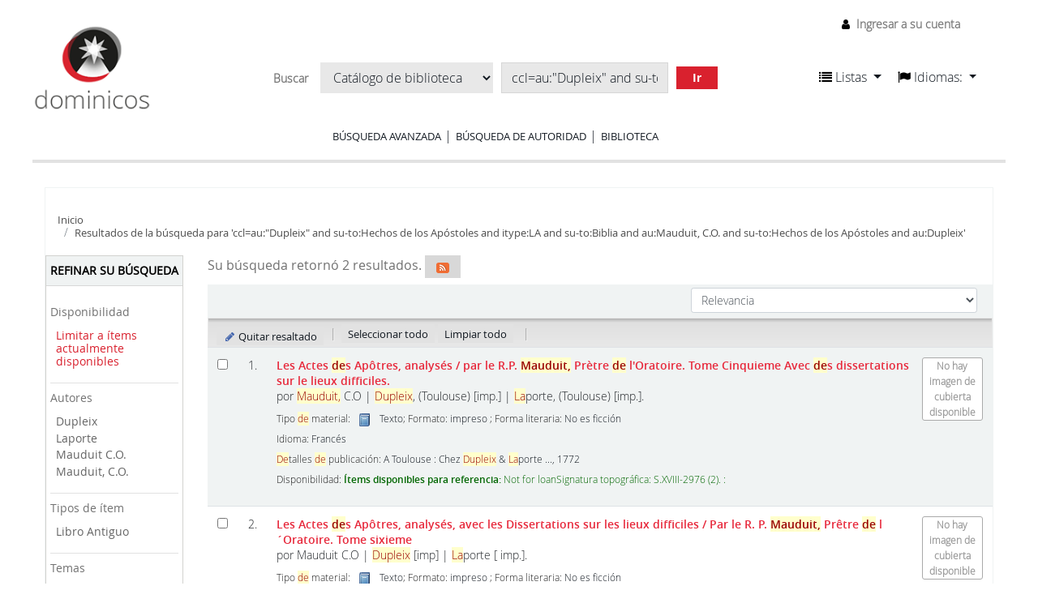

--- FILE ---
content_type: text/html; charset=UTF-8
request_url: https://librohistorico.bibliotecas.dominicos.org/cgi-bin/koha/opac-search.pl?q=ccl=au%3A%22Dupleix%22%20and%20su-to%3AHechos%20de%20los%20Ap%C3%B3stoles%20and%20itype%3ALA%20and%20su-to%3ABiblia%20and%20au%3AMauduit%2C%20C.O.%20and%20su-to%3AHechos%20de%20los%20Ap%C3%B3stoles%20and%20au%3ADupleix&sort_by=relevance_dsc&count=20&limit=su-to:Hechos%20de%20los%20Ap%C3%B3stoles
body_size: 14492
content:









 
 


<!DOCTYPE html>
<!-- TEMPLATE FILE: opac-results.tt -->





<html lang="es-ES" class="no-js">
<head>

<title>Biblioteca Fray JL Espinel Marcos Koha &rsaquo;   Resultados de la búsqueda para 'ccl=au:&quot;Dupleix&quot; and su-to:Hechos de los Apóstoles and itype:LA and su-to:Biblia and au:Mauduit, C.O. and su-to:Hechos de los Apóstoles and au:Dupleix'  </title>


<meta http-equiv="Content-Type" content="text/html; charset=utf-8" />
<meta name="generator" content="Koha 20.1100000" /> <!-- leave this for stats -->
<meta name="viewport" content="width=device-width, initial-scale=1" />

<link rel="shortcut icon" href="https://farm2.staticflickr.com/1690/buddyicons/66712644@N04_r.jpg?1451302742" type="image/x-icon" />

 <link href="/opac-tmpl/bootstrap/lib/jquery/jquery-ui-1.12.1.min_20.1100000.css" type="text/css" rel="stylesheet">


 
 
 


 <link rel="stylesheet" type="text/css" href="/opac-tmpl/bootstrap/css/opac_20.1100000.css">




 <link media="print" href="/opac-tmpl/bootstrap/css/print_20.1100000.css" type="text/css" rel="stylesheet">


 <style>.wrap-popup {
position: fixed;
width: 100%;
height: 100%;
background: rgba(0, 0, 0, 0.4);
top: 0;
left: 0;
display: none;
z-index: 9999999;
}
  
  .popup {
    background: white;
    box-shadow: 3px 2px 2px rgba(0, 0, 0, 0.2);
    /*width: 50%;*/
    padding: 40px 30px 30px 30px;
    position: absolute;
    top: 50%;
    left: 50%;
    -webkit-transform: translate(-50%, -50%);
    -ms-transform: translate(-50%, -50%);
    transform: translate(-50%, -50%);
  }
  
  #cerrar {
    position: absolute;
    top: 20px;
    right: 20px;
  }

/* opac.css original*/
/*-----RESET NAVBAR--------*/
.navbar-inner,.navbar-fixed-top .navbar-inner,.navbar-fixed-bottom .navbar-inner,.navbar-static-top .navbar-inner {
  background: none;
  border: none;
  -webkit-border-radius: 0;
  border-radius: 0;
  -moz-box-shadow: none;
  -webkit-box-shadow: none;
  box-shadow: none;
  filter: none;
  padding: 0; 
}

.navbar {
  margin-bottom: 0; 
}

.navbar .nav {
  margin: 0; 
}

.navbar .brand,.navbar .nav > li > a {
  margin: 0;
  padding: 0;
  text-shadow: none; 
}

.navbar .btn-navbar,.navbar .btn-navbar:hover {
  background: none;
  -webkit-border-radius: 0;
  border-radius: 0;
  -moz-box-shadow: none;
  -webkit-box-shadow: none;
  box-shadow: none;
  margin: 0;
  padding: 0;
  text-shadow: none; 
}

/*--reset dropdown menus---*/
.dropdown-menu > li > a:hover,.dropdown-menu > li > a:focus,.dropdown-submenu:hover > a,.dropdown-submenu:focus > a {
  text-decoration: none;
  color: white !important;
  background: rgba(29, 29, 29, 0.55);
  filter: none; 
}

/*-hides---*/
#logo,#opac-main .breadcrumb {
  display: none; 
}

.nav .dropdown-toggle .caret {
  border-top-color: #111820;
  border-bottom-color: #111820;
  margin-top: 6px; 
}

.nav .dropdown-toggle:hover .caret,.nav .dropdown-toggle:focus .caret {
  border-top-color: #D9212E;
  border-bottom-color: #D9212E; 
}

.navbar .divider-vertical {
  height: 25px; 
}

.navbar-text,.nav-link {
  line-height: 2; 
}

.container-fluid {
  padding: 0; 
}

[class^="icon-"],[class*=" icon-"] {
  margin-top: 4px; 
}

.ui-tabs .ui-tabs-nav {
  margin: 0;
  padding: 0;
  border: 0;
  border-bottom: 1px solid #aaa;
  font-size: 14px;
  background: transparent;
  font-family: open_sanssemibold;
  border-radius: 0; 
}

.btn,a[class="cancel"] {
  display: inline-block;
  padding: 4px 12px;
  margin-bottom: 0;
  font-size: 14px;
  line-height: 20px;
  text-align: center;
  vertical-align: middle;
  cursor: pointer;
  color: black;
  text-shadow: none;
  background: #d8d8d8;
  filter: none;
  border: 0;
  -webkit-border-radius: 0;
  -moz-border-radius: 0;
  border-radius: 0;
  -webkit-box-shadow: none;
  -moz-box-shadow: none;
  box-shadow: none;
  font-family: open_sansregular; 
}

.ui-widget {
  font-family: open_sanslight;
  font-size: 14px; 
}

.ui-corner-all,.ui-corner-bottom,.ui-corner-right,.ui-corner-br {
  border: 0; 
}

.alert-info {
  background-color: #ffffff;
  border-color: #d9212e;
  color: #d9212e; 
}

/*--------------------------------------------------------------
TABLE OF CONTENTS:
----------------------------------------------------------------
# General
# Elements
# Layout
# Navigation
  ## Links
  ## Menus

--------------------------------------------------------------*/
/*--------------------------------------------------------------
# general
--------------------------------------------------------------*/
body {
  font-family: open_sanslight, sans-serif;
  line-height: 1.25;
  background-color: white;
  font-size: 100%;
  color: black;
  font-weight: normal;
  color: #111820;
  -webkit-font-smoothing: antialiased !important;
  -moz-font-smoothing: antialiased !important;
  -moz-osx-font-smoothing: grayscale !important;
  -o-font-smoothing: antialiased !important; 
}

/*--------------------------------------------------------------
# Elements
--------------------------------------------------------------*/
strong {
  font-family: open_sanssemibold, sans-serif;
  font-weight: normal;
  -webkit-font-smoothing: antialiased !important;
  -moz-font-smoothing: antialiased !important;
  -moz-osx-font-smoothing: grayscale !important;
  -o-font-smoothing: antialiased !important; 
}

p {
  word-wrap: break-word;
  white-space: normal; 
}

button,input[type="submit"] {
  background: #D9212E !important;
  border: 0 !important;
  transition: all 300ms ease;
  color: white;
  text-shadow: none;
  font-family: open_sansregular;
  margin-right: 10px; 
}

button:hover,input[type="submit"]:hover {
    background: #6d6d6d !important;
    color: white; 
}

a {
  color: #E7273A !important;
  text-decoration: none; 
}
  
a:hover, a:focus {
  color: #E7273A;
  text-decoration: underline; 
}

input,select {
  font-family: open_sanslight;
  color: black; 
}

label {
  font-family: open_sansregular; 
}

h1,h2,h3,h4,h5,h6 {
  font-weight: normal; 
}

h1 {
  font-size: 18px;
  font-family: open_sansregular;
  line-height: 1.15; 
}

h2 {
  font-size: 18px;
  font-family: open_sansregular;
  line-height: 1.15;
  font-size: 16px; 
}

h3 {
  font-size: 18px;
  font-family: open_sansregular;
  line-height: 1.15;
  font-size: 16px; 
}

legend {
  font-size: 15px;
  text-transform: uppercase;
  font-family: open_sansregular;
  border: 0;
  line-height: 1.15; 
}

select,textarea,input[type="text"],input[type="password"],input[type="datetime"],
input[type="datetime-local"],input[type="date"],input[type="month"],input[type="time"],
input[type="week"],input[type="number"],input[type="email"],
input[type="url"],input[type="search"],input[type="tel"],input[type="color"],.uneditable-input {
  color: black; 
}

img.materialtype {
  margin: 0 7px; 
}

/*--------------------------------------------------------------
# Layout
--------------------------------------------------------------*/
.row-fluid .span2 {
  box-sizing: border-box;
  margin: 0;
  width: 25%;
  padding-right: 6%; 
}

.row-fluid .span7 {
  box-sizing: border-box;
  margin: 0;
  width: 50%; 
}

.row-fluid .span3 {
  box-sizing: border-box;
  margin: 0;
  width: 25%;
  padding-left: 6%; 
}

.row-fluid .span10 {
  box-sizing: border-box;
  margin: 0;
  width: 75%; 
}

@media screen and (max-width: 767px) {
  .row-fluid .span2,
  .row-fluid .span7,
  .row-fluid .span3,
  .row-fluid .span10 {
    width: 100%;
    padding-right: 0;
    padding-left: 0; 
    } 

}

#wrap .main,#cabecera{
  /*max-width: 1255px;
  margin: 0 auto;*/
  width: 100%; 
}

#wrap .main {
  padding-bottom: 50px;
  min-height: calc(100vh - 300px); 
}
/*--------------------------------------------------------------
# Navigation
--------------------------------------------------------------*/
#changelanguage {
  display: none;
}

#cabecera::after,#cabecera::before {
  content: "";
  display: table; 
}

#cabecera::after {
  clear: both; 
}
#opac-main-search::after,#opac-main-search::before {
  content: "";
  display: table; 
}

#opac-main-search::after {
  clear: both; 
}

#cabecera {
  border-bottom: 4px solid #e2e2e2;
  margin-bottom: 30px;
  margin-top: 30px;
  position: relative; 
}

#cabecera > div {
    float: left;
    padding: 0; 
}
  
#cabecera > div:nth-child(1) {
    width: 147px; 
}
  
#cabecera > div:nth-child(2) {
  box-sizing: border-box;
  width: calc(100% - (200px + 147px));
  padding: 20px;
  text-align: center; 
}

#cabecera > div:nth-child(2) form  {
  display: inline-block;
  margin-bottom: 15px; 
}

#cabecera > div:nth-child(3) {
  width: 230px; 
}

.logowrap {
  text-align: center; 
}
.logowrap img {
    width: 100%; 
}

.nav > li > a:hover,
.nav > li > a:focus {
  text-decoration: none;
  background-color: transparent; 
}

#moresearches {
  text-align: center; 
}

#moresearches ul {
  margin: 0;
  padding: 0;
  list-style: none; 
}
    
#moresearches ul li {
  display: inline-block;
  padding: 0 15px;
  border-right: 1px solid #D9212E; 
}
#moresearches ul li a {
  text-transform: uppercase;
  color: #111820;
  font-size: 13px;
  font-family: open_sansregular; 
}
#moresearches ul li:last-child {
  border: 0; 
}

.barrabusq #searchform select,
.barrabusq #searchform input,
.barrabusq #searchform button {
  display: inline-block;
  margin: 5px;
  background: #e8e8e8;
  border: 0;
  border-radius: 0 !important;
  box-shadow: none;
  color: #111820;
  text-shadow: none; 
}
.barrabusq #searchform button {
  border-radius: 4px;
  padding-left: 20px;
  padding-right: 20px;
  color: white;
  font-family: open_sansbold; 
}
.barrabusq #searchform select {
  max-width: 220px; 
}
.barrabusq #searchform input[type="text"] {
  border: 1px solid #d6d6d6; 
}

#user-menu-trigger {
  display: none; 
}

#header-region {
  position: absolute;
  top: -30px;
  right: 0; 
}
#header-region #listidiom {
  padding-top: 17px;
  width: 100%; 
}
#header-region #listidiom a {
  color: #111820 !important; 
  font-size:16px;
  font-weight:400;
  line-height:20px;
  font-family: open_sanslight, sans-serif;
}
#header-region #listidiom a.disabled {
  color: #777777 !important;
}
#header-region #listidiom > ul {
  display: block;
  float: left; 
}
#header-region #listidiom > ul:first-child {
  margin-right: 20px; 
}
#header-region #listidiom .navbar-nav.idiomas .dropdown-menu {
  padding: 10px; 
}
#header-region #listidiom .navbar-nav.idiomas .dropdown-menu li {
  padding: 0; 
}
#header-region #listidiom .navbar-nav.idiomas .dropdown-menu li a {
  padding: 0; 
}
#header-region #members {
  font-size: 14px; 
}

@media screen and (max-width: 768px) {
  #cabecera > div:nth-child(1) {
    width: 100%; }
    #cabecera > div:nth-child(1) img {
      width: 150px; }

  #cabecera > div:nth-child(2) {
    width: 100%;
    padding: 0 0 19px 0;
    margin-bottom: 10px; }
    #cabecera > div:nth-child(2) form {
      width: 100%; }
      #cabecera > div:nth-child(2) form * {
        box-sizing: border-box; }
      #cabecera > div:nth-child(2) form > * {
        width: 100%;
        max-width: 100%;
        display: block;
        margin: 10px 0; }
        #cabecera > div:nth-child(2) form > * select {
          width: 100%;
          max-width: 100%;
          display: block;
          margin: 0 0 10px 0; }
      #cabecera > div:nth-child(2) form input[type="text"] {
        height: 26px; } 
}

/*--------------------------------------------------------------
# HOME content
--------------------------------------------------------------*/
.bloquetit {
  text-transform: uppercase;
  font-family: open_sansregular;
  font-size: 15px;
  padding-bottom: 5px;
  border-bottom: 1px solid #D9212E;
  margin-bottom: 10px;
  background: url(../../opac-tmpl/bootstrap/css/imgs/glyphicons-11-envelope.png) no-repeat;
  background-size: 18px;
  background-position: 7px 0;
  padding: 5px 5px 5px 30px; 
}

#opacnavbottom {
  margin-bottom: 30px; 
}
#opacnavbottom .bloquetit {
  background-color: gray;
  border: 0;
  color: white;
  font-family: open_sansregular;
  background-position: 7px center; 
}
#opacnavbottom p {
  font-size: 13px;
  padding: 16px;
  background-color: #e2e2e2;
  font-family: open_sansregular; 
}
#opacnav {
  margin-bottom: 20px; 
}
#opacnav .bloquetit {
  background-image: url(../../opac-tmpl/bootstrap/css/imgs/glyphicons-31-pencil.png); 
}
#opacnav ul {
  list-style: none;
  margin: 0;
  padding: 0 0 0 0; 
}
#opacnav ul li {
  font-size: 14px;
  font-family: open_sansregular;
  border-bottom: 1px solid #e2e2e2; 
}
#opacnav ul li span {
  padding: 8px 10px 8px 20px;
  cursor: pointer;
  display: block;
  background: url(../../opac-tmpl/bootstrap/css/imgs/arr_down.png) no-repeat calc(100% - 10px) center;
  background-color: white;
  transition: all 300ms ease; 
}
#opacnav ul li span.open {
    background-image: url(../../opac-tmpl/bootstrap/css/imgs/arr_up.png); 
}
#opacnav ul li span:hover {
  background-color: #e2e2e2; 
}
#opacnav ul li:last-child span {
  background-image: none;
  cursor: inherit; 
}
#opacnav ul li:last-child span:hover {
  background-color: white; 
}
#opacnav ul li p {
  font-size: 13px;
  line-height: 1.25;
  margin-top: 0px;
  padding-left: 20px; 
}
#opacnav ul li ul {
  padding: 0 0 0 35px;
  display: none;
  margin-bottom: 10px; 
}
#opacnav ul li ul li {
  border: 0;
  padding: 5px 0; ç
}
#opacnav ul li ul li a {
  font-size: 14px;
  font-family: open_sansregular; 
}
#opacnav ul li ul li select {
  margin-left: -4px;
  width: 100%;
  margin-top: 5px; 
}
#OpacNavRight {
  position: relative; 
}
#OpacNavRight .bloquetit {
    background-image: url(../../opac-tmpl/bootstrap/css/imgs/glyphicons-51-link.png); 
}
#OpacNavRight ul {
  list-style: none;
  margin: 0;
  padding: 0 0 0 0; 
}
#OpacNavRight ul li {
  font-size: 14px;
  font-family: open_sansregular;
  border-bottom: 1px solid #e2e2e2;
  padding: 8px 10px 8px 20px;
  display: block;
  background-color: white;
  transition: all 300ms ease;
  line-height: 1.15; 
}
#OpacNavRight.conlogin {
    padding-top: 270px; 
}
#OpacNavRight.conlogin::before {
  content: "";
  display: block;
  position: absolute;
  top: 0;
  width: 60%;
  height: 250px;
  background: url(../../opac-tmpl/bootstrap/css/imgs/foto-libroantiguo.jpg) no-repeat;
  background-size: cover;
  background-position: center; 
}

@media screen and (max-width: 767px) {
  #OpacNavRight.conlogin::before {
    background-size: 230px; 
  } 
}
#login {
  margin-bottom: 30px; 
}
#login * {
    width: 100%;
    display: block;
    box-sizing: border-box; 
}
#login legend {
    width: 100%;
    display: block;
    box-sizing: border-box;
    padding: 0;
    line-height: 1.25;
    text-transform: uppercase;
    font-family: open_sansregular;
    font-size: 15px;
    padding-bottom: 5px;
    border-bottom: 1px solid #D9212E;
    margin-bottom: 10px;
    background: url(../../opac-tmpl/bootstrap/css/imgs/glyphicons-11-envelope.png) no-repeat;
    background-size: 18px;
    background-position: 7px 0;
    padding: 5px 5px 5px 30px;
    background-image: url(../../opac-tmpl/bootstrap/css/imgs/glyphicons-4-user.png);
    background-position: 7px 4px; 
  }
#login input[type=submit] {
  border-radius: 0;
  text-shadow: none;
  color: white;
  margin-top: 5px;
  width: auto; 
}
#login input {
  height: 25px; 
}

#opacmainuserblock .tit {
  color: #D9212E;
  font-size: 34px;
  font-family: open_sanssemibold;
  text-align: center; 
}
#opacmainuserblock p.subtit {
  font-size: 18px;
  font-family: open_sanssemibold;
  text-align: center; 
}
#opacmainuserblock .parrafo p {
  text-align: justify;
  font-family: open_sansregular; 
}

.novedades {
  margin-top: 30px;
  border-top: 1px solid #e2e2e2;
  padding-top: 20px; 
}

.novedades strong {
    text-transform: uppercase;
    font-family: open_sansregular; 
}

.nav-link.disabled{
  color: #777777 !important;
}

.dropdown-menu{
  border-radius:5px;
}

strong{
  font-weight:bold;
}

#opac-main-search{
  background-color:#ffffff !important;
}

#opaccredits{
  box-sizing: border-box;
  width: 100%;
  padding: 20px;
  background-color: #e2e2e2;
  font-family: open_sansregular;
  font-size: 14px;
}

#advsearch #header-region{
    border-bottom: 4px solid #e2e2e2;
    margin-bottom: 30px;
    margin-top: 30px;
    position: relative;
	/*max-width: 1255px;*/
    margin: 0 auto;
    width: 100%;
    height:200px;
}

#advsearch #header-region img{
    width: 147px;
    padding: 0;
}

/*#advsearch #header-region > div:nth-child(2) {
    width: 147px;
    float: left;
}

#advsearch #header-region > div:nth-child(3) {
    width: 200px;
    float: right;
}

#advsearch #header-region > nav:nth-child(1) {
    margin-top: 20px;
    width:230px;
    margin-left:1550px;
}
*/
#advsearch #cabecera{
  height:171px;
}

#advsearch .logowrap img {
    width: 147px;
}

#advsearch #cabecera > div{
  float: left;
}

#advsearch #cabecera > div:nth-child(3) {
  width: 230px;
  border:none;
  float:right;
  top: -135px;
}

#advsearch #moresearches{
  margin-top: 30px;
}

#advsearch .container-fluid {
    box-sizing: border-box;
    width: 100%;
    padding: 20px;
}

#scrolltocontent {
  display:none;
}

#opacheader{
  background-color:#FFFFFF;
}

#moresearches{
  margin: 0 auto;
  text-align: center;
}

#moresearches .nav-item a{
  color: #111820 !important;
  font-size: 13px;
  font-family: open_sansregular;
  text-transform: uppercase;
}

#members li a{
  color: #777777 !important;
  text-decoration: none;
  font-size: 14px;
  font-family: open_sanslight, sans-serif;
}

#opac-main-search #searchform label, 
#opac-main-search #searchform div select option{
  font-size: 14px;
  font-family: open_sanslight, sans-serif;
}

.breadcrumb li a, .breadcrumb li span, .breadcrumb li i {
    color: #4c4c4c !important;
    font-size: 13px;
    font-family: open_sansregular;
}

#advsearch_limits legend, #advsearch_limits label, #subtypes label{
  font-weight:400;
  font-size: 15px;
  text-transform: uppercase;
  font-family: open_sansregular;
  color: #333333;
}

#advsearches legend{
  margin-bottom: 20px;
}

a.more-less-options,a.new-search
{
  color:#000 !important;
}

a.ui-tabs-anchor{
  color:#555 !important;
}

#loginModal button.closebtn{
  color:#000;
  background-color:#FFF !important;
}

#loginModal .modal-header, #loginModal .modal-body {
  font-family: open_sansregular;
  line-height: 30px;
  font-size: 16px;
}

#advsearch_limits #location label{
  text-transform:none;
}

#advsearches .row .col-lg-3{
  min-height: 40px;
}

#advsearch-itemtypes .col-lg-3 {
  margin-bottom: 30px;
}

#userauthhome{
  font-family: open_sanslight, sans-serif;
}

#userauthhome legend{
  font-size: 15px;
  text-transform: uppercase;
  font-family: open_sansregular;
  border: 0;
  line-height: 1.15;
}

#userauthhome label, #userauthhome input, #userauthhome button, #userauthhome select, #userauthhome textarea {
    font-size: 14px;
    font-weight: normal;
    line-height: 20px;
}

#coverflow a {
    color: #111820 !important;
    font-family: open_sanssemibold;
    font-size: 14px;
    line-height: 1.15;
    padding-top: 10px;
    display: block;
}

#search-facets > ul > li ul li a {
  font-family: open_sansregular;
  color: #656565 !important;
  font-size: 14px;
}

#search-facets ul li#availability_facet a,
#search-facets .moretoggle a{
  color: #D9212E !important;
}

#toolbar a, #selections-toolbar a{
  background: #e2e2e2; 
  font-size: 13px;
  color: #111820 !important;
  font-family: open_sansregular;
}

.pagination ul li.disabled a.page-link, 
#toolbar .pagination ul li.disabled a.page-link {
    color: #D9212E !important;
}

.pagination ul li a {
    color: #111820 !important;
}

#facetcontainer a.menu-collapse-toggle{
  color:black !important;
  text-transform: uppercase;
}

#search-facets > ul > li {
    border-bottom: 1px solid #e2e2e2;
    padding: 10px 0;
    font-size: 14px;
    font-family: open_sanssemibold;
    width: 100%;
}

#search-facets > ul > li h3{
  font-size: 14px;
}

#toolbar .pagination a{
  background-color:#FFF;
}

#views .view a{
  color: #111820 !important;
}

#ulactioncontainer #a_listResults, #ulactioncontainer .l_Results{
  color:white !important;
  background-color: gray;
}

#ulactioncontainer .pg_menu a,
#ulactioncontainer ul#action li a,
#opac-marcdetail ul#action a,
#opac-isbddetail ul#action a{
  color: #111820 !important;
}
#ulactioncontainer ul#action,
#opac-marcdetail ul#action,
#opac-isbddetail ul#action,
#ulactioncontainer #moresearches_menu div.dropdown-menu,
#opac-marcdetail #moresearches_menu div.dropdown-menu,
#opac-isbddetail #moresearches_menu div.dropdown-menu{ 
  background: #d8d8d8;
}

#ulactioncontainer #moresearches_menu div.dropdown-menu a,
#ulactioncontainer #moresearches_menu div.dropdown-menu div,
#opac-marcdetail #moresearches_menu div.dropdown-menu a,
#opac-marcdetail #moresearches_menu div.dropdown-menu div,
#opac-isbddetail #moresearches_menu div.dropdown-menu a,
#opac-isbddetail #moresearches_menu div.dropdown-menu div{ 
  font-family: open_sansregular;
  color: #111820 !important;
  font-size: 14px;
}

#ulactioncontainer #moresearches_menu div.dropdown-menu a:hover,
#ulactioncontainer #moresearches_menu div.dropdown-menu div:hover,
#opac-marcdetail #moresearches_menu div.dropdown-menu a:hover,
#opac-marcdetail #moresearches_menu div.dropdown-menu div:hover,
#opac-isbddetail #moresearches_menu div.dropdown-menu a:hover,
#opac-isbddetail #moresearches_menu div.dropdown-menu div:hover{ 
  background-color: gray !important;
  color: white !important;
}

button#sortmenu{
  background: #e2e2e2 !important;
}

#toolbar .list-actions a {
  background: #d8d8d8;
}

#usershelves #toolbar .list-actions .dropdown-menu a{
  background-color: white;
}

a.title{
  font-weight:400;
}

.fonts-loaded body, .fonts-loaded button, .fonts-loaded input, .fonts-loaded optgroup, .fonts-loaded option, .fonts-loaded select, .fonts-loaded textarea{
  font-family: open_sanslight, sans-serif;
}

#advsearch #members{
  margin-top:10px;
}

#navigation #usermenu a{
  color: #111820 !important;
}

.alert.alert-info{
    color: #d9212e;
}

#userpasswd h3{
  color:#111820;
}

.breadcrumb{
    background: transparent;
    padding-top: 0;    
    padding-left: 0;
}

#results .searchresults a.title{
    font-family: open_sanssemibold;
    font-size: 14px;
    color: #E7273A;
    text-decoration: none;
    font-weight:700;
}

.addtoshelf{
  background-color:transparent;
}

#userresults .suggestion ul li{
  list-style: none;
}

#userresults .suggestion{ 
  color: #111820;
  background-color:transparent;
}

#opac-detail .record, #opac-detail #bookcover {
    margin-top: 50px;
}

#views {
    padding: 6px 6px 0px 0px;
    border-bottom: 1px solid #aaaaaa;
    margin-bottom: 30px;
}

#views .view span {
    background: white;
    padding: 5px 10px 6px 10px;
    margin-right: 5px;
    color: #111820;
    border: #e2e2e2;
    border-radius: 5px 4px 0px 0px;
    border: 1px solid #aaaaaa;
    border-bottom: 1px solid white;
    font-family: open_sanssemibold;
    font-size: 14px;
}

#views .view a {
    background: #e2e2e2;
    padding: 5px 10px 6px 10px;
    /*margin-right: 5px;*/
    color: #111820;
    border-radius: 5px 4px 0px 0px;
    border: 1px solid #aaaaaa;
    font-family: open_sanssemibold;
    font-size: 14px;
}

#views .view{
  border:none;
}

#opac-detail .record span.label, #opac-detail #bookcover span.label {
    background: transparent;
    color: #616161;
    text-shadow: none;
    font-size: 13px;
    font-weight: normal;
    font-size: 14px;
    padding-left: 0;
}

.record .results_summary span{
    color: #111820 !important;
    font-size: 14px;
}

#opac-detail .record .title,
#opac-detail #bookcover .title {
    font-size: 18px;
    font-family: open_sansregular;
    line-height: 1.15; 
    color: #111820 !important;
}

#opac-detail .record .title span,
#opac-detail #bookcover .title span {
      font-size: 18px;
      font-family: open_sansregular;
      line-height: 1.15; 
}

.results_summary{
  color: #111820 !important;
}

.results_summary.author a span {
  color: #E7273A !important;
}

#opac-detail #bookcover {
    float: right;
    max-width: 110px;
    margin-left: 20px;
}

#ulactioncontainer ul li a,
    #ulactioncontainer ul li span {
      font-family: open_sansregular;
      color: #111820 !important;
      font-size: 14px; 
}

#opac-detail .record span.label, #opac-detail #bookcover span.label {
    background: transparent;
    color: #616161;
    text-shadow: none;
    font-size: 13px;
    font-weight: normal;
    font-size: 14px;
    padding-left: 0;
}

#usershelves .remove.deleteshelf,
#usershelves .editshelf{
  color:#FFFFFF;
}

#usershelves button.remove:hover{
  color:#FFFFFF !important;
}

#opac-userlists table{
  font-family: open_sanslight;
  font-size: 14px;
}

#opac-userlists a{
  color: #222 !important;
  font-family: open_sanslight;
}

#opac-userlists a:hover{
  color: #E7273A !important;
}

#opac-userlists .newshelf{
  background-color:transparent;
}

#sendshelf.popup{
  box-shadow:none;
  display: block;
  margin-left: -75px;
}

div.novedades div.container {
    box-shadow: 7px 10px 12px -12px rgb(0 0 0 / 75%);
}

div.novedades .tns-controls > button[data-controls="next"] {
    float: right;
}

div.novedades div.tns-nav {
    text-align: center;
    margin-bottom: 17px;
}

div.novedades button.tns-nav-active {
    background: black !important;
}

body#opac_maintenance div#opacheader img {
	width: 258px;
}</style>



 <link href="https://librohistorico.bibliotecas.dominicos.org/cgi-bin/koha/opac-search.pl?format=opensearchdescription" rel="search" title="Buscar Biblioteca Fray JL Espinel Marcos" type="application/opensearchdescription+xml">
 <link rel="unapi-server" type="application/xml" title="unAPI" href="https://librohistorico.bibliotecas.dominicos.org/cgi-bin/koha/unapi" />


<script>
    var Koha = {};
    function _(s) { return s } // dummy function for gettext
</script>

 <script src="/opac-tmpl/bootstrap/es-ES/js/locale_data_20.1100000.js"></script>

<script src="/opac-tmpl/bootstrap/js/Gettext_20.1100000.js"></script>
<script src="/opac-tmpl/bootstrap/js/i18n_20.1100000.js"></script>

<script src="/opac-tmpl/bootstrap/lib/modernizr.min_20.1100000.js"></script>
<link rel="stylesheet" type="text/css" href="/opac-tmpl/bootstrap/lib/font-awesome/css/font-awesome.min_20.1100000.css">
<link href="/opac-tmpl/bootstrap/css/fonts/style-fonts_20.1100000.css" type="text/css" rel="stylesheet">







<link href="https://librohistorico.bibliotecas.dominicos.org/cgi-bin/koha/opac-search.pl?q=ccl=au%3A%22Dupleix%22%20and%20su-to%3AHechos%20de%20los%20Ap%C3%B3stoles%20and%20itype%3ALA%20and%20su-to%3ABiblia%20and%20au%3AMauduit%2C%20C.O.%20and%20su-to%3AHechos%20de%20los%20Ap%C3%B3stoles%20and%20au%3ADupleix%20and%20su-to%3AHechos%20de%20los%20Ap%C3%B3stoles&count=50&sort_by=acqdate_dsc&format=rss" rel="alternate" title="Biblioteca Fray JL Espinel Marcos Buscar en fuente RSS" type="application/rss+xml" />
</head>





 


 




 

<body ID="results" class="branch-default scrollto" >















<div id="wrapper">
 <div id="header-region" class="noprint">
 <nav class="navbar navbar-expand">
 <button id="scrolltocontent">Saltar al contenido principal</button>
 <h1 id="logo">
 <a class="navbar-brand" href="/cgi-bin/koha/opac-main.pl">
  Biblioteca Fray JL Espinel Marcos  </a>
 </h1>
 
 <ul id="cart-list-nav" class="navbar-nav">
 
 <li class="divider-vertical"></li>
 
 <li class="nav-item dropdown">
 <a aria-expanded="false" aria-haspopup="true" class="nav-link dropdown-toggle" data-toggle="dropdown" href="#" id="listsmenu" role="button" title="Mostrar listas"><i class="fa fa-list fa-icon-black" aria-hidden="true"></i> <span class="listslabel">Listas</span>
 </a>
 <div aria-labelledby="listsmenu" role="menu" class="dropdown-menu">
 
 <a class="dropdown-item" href="/cgi-bin/koha/opac-shelves.pl?op=list&amp;category=2" tabindex="-1" role="menuitem"><strong>Listas públicas</strong></a>
 
 
 <a class="dropdown-item" href="/cgi-bin/koha/opac-shelves.pl?op=view&amp;shelfnumber=6&amp;sortfield=title" tabindex="-1" role="menuitem">1651-1700</a>
 
 
 
 <a class="dropdown-item" href="/cgi-bin/koha/opac-shelves.pl?op=view&amp;shelfnumber=10&amp;sortfield=title" tabindex="-1" role="menuitem">Latín</a>
 
 
 
 
 <a class="dropdown-item listmenulink" href="/cgi-bin/koha/opac-shelves.pl?op=list&amp;category=2" tabindex="-1" role="menuitem">Ver todo</a>
 
 
 
 <div class="dropdown-divider"></div>
 
 
 <a class="dropdown-item" href="/cgi-bin/koha/opac-shelves.pl?op=list&amp;category=1" tabindex="-1" role="menuitem"><strong>Sus listas</strong></a>
 
 <a class="dropdown-item" href="/cgi-bin/koha/opac-shelves.pl?op=add_form" tabindex="-1" role="menuitem">Ingrese para crear sus propias listas</a>
 
 
 </div> <!-- / .dropdown-menu -->
 </li> <!-- / .nav-item.dropdown -->
 
 </ul> <!-- / .navbar-nav -->

 
 
 


 
 <ul id="members" class="navbar-nav">
 <li class="nav-item dropdown">
 
 
 
 <a href="/cgi-bin/koha/opac-user.pl" class="nav-link login-link loginModal-trigger"><i class="fa fa-user fa-icon-black fa-fw" aria-hidden="true"></i> <span class="userlabel">Ingresar a su cuenta</span></a>
 
 
 

 
 </li>
 
 
 
 </ul>
 
 </nav> <!-- /navbar -->

 
 <div class="container-fluid">
 <div class="row">
 <div class="col">
 
 
 <div id="opacheader">
 
 <div class="opacheader_es-ES_item">
 
 <div class="opacheader_es-ES_body"><center><a href="https://librohistorico.bibliotecas.dominicos.org:444"> <IMG  WIDTH=8% SRC="/opac-tmpl/bootstrap/css/imgs/logo-dominicos.png"></a></center>
</br> </div>
 </div>
 
 </div>
 

 </div>
 </div>
 </div>
 

 </div> <!-- / header-region -->

 
 <div class="container-fluid">
 
 <div class="row">
 <div class="col">
 <div id="opac-main-search">
 
 <form name="searchform" method="get" action="/cgi-bin/koha/opac-search.pl" id="searchform">
 <div class="form-row align-items-center">
 <div class="col-sm-auto order-1 order-sm-1">
 <label for="masthead_search"> Buscar    </label>
 </div>
 <div class="col-sm-auto order-2 order-sm-2">
 <select name="idx" id="masthead_search" class="form-control">
 
 <option value="">Catálogo de biblioteca</option>
 
 
 <option value="ti">Título</option>
 
 
 <option value="au">Autor</option>
 
 
 <option value="su">Tema</option>
 
 
 <option value="nb">ISBN</option>
 
 
 <option value="ns">ISSN</option>
 
 
 <option value="se">Series</option>
 
 
 
 <option value="callnum,phr">Signatura</option>
 
 
 </select>
 </div> <!-- /.col-sm-auto -->

 <div class="col order-4 order-sm-3">
 
 <input class="transl1 form-control" id="translControl1" name="q" title="Escriba el término de búsqueda" type="text" value="ccl=au:&quot;Dupleix&quot; and su-to:Hechos de los Apóstoles and itype:LA and su-to:Biblia and au:Mauduit, C.O. and su-to:Hechos de los Apóstoles and au:Dupleix" /><span id="translControl"></span>
 
 </div> <!-- /.col -->

 
 
 
 
 <div class="order-5 col-sm-auto">
 <button type="submit" id="searchsubmit" class="btn btn-primary">Ir</button>
 </div>
 
 </div> <!-- /.form-row -->
 <input type="hidden" name="weight_search" value="1">
 </form>
 
 </div><!-- /#opac-main-search -->
 </div> <!-- /.col -->
 </div> <!-- /.row -->
 

 <div class="row">
 <ul class="nav" id="moresearches">
 <li class="nav-item">
 <a href="/cgi-bin/koha/opac-search.pl">Búsqueda avanzada</a>
 </li>
 
 
 
 <li class="nav-item">
 <a href="/cgi-bin/koha/opac-authorities-home.pl">Búsqueda de autoridad</a>
 </li>
 
 
 
 
 
 
 
 
 
 <li class="nav-item">
 <a id="library_page" href="/cgi-bin/koha/opac-library.pl">
  Biblioteca  </a>
 </li>
 
 </ul> <!-- /.nav#moresearches -->
 </div> <!-- /.row -->
 </div> <!-- /.container-fluid -->
 

 <!-- Login form hidden by default, used for modal window -->
 <div id="loginModal" class="modal" tabindex="-1" role="dialog" aria-labelledby="modalLoginLabel" aria-hidden="true">
 <div class="modal-dialog">
 <div class="modal-content">
 <div class="modal-header">
 <h2 class="modal-title" id="modalLoginLabel">Ingresar a su cuenta</h2>
 <button aria-label="Cerrar" class="closebtn" data-dismiss="modal" type="button">
 <span aria-hidden="true">&times;</span>
 </button>
 </div>
 <form action="/cgi-bin/koha/opac-user.pl" method="post" name="auth" id="modalAuth">
 <input type="hidden" name="has-search-query" id="has-search-query" value="" />
 <div class="modal-body">
 
 <input type="hidden" name="koha_login_context" value="opac" />
 <fieldset class="brief">
 <label for="muserid">Usuario:</label><input type="text" id="muserid" name="userid" />
 <label for="mpassword">Contraseña:</label><input type="password" id="mpassword" name="password" />
 
 
 
 </fieldset>
 </div>
 <div class="modal-footer">
 <input class="btn btn-primary" type="submit" value="Ingresar" />
 </div>
 </form> <!-- /#auth -->
 </div> <!-- /.modal-content -->
 </div> <!-- /.modal-dialog -->
 </div> <!-- /#modalAuth -->


 <div class="main">
 <nav aria-label="miga">
 <ul class="breadcrumb">
 <li class="breadcrumb-item">
 <a href="/cgi-bin/koha/opac-main.pl">Inicio</a>
 </li>
 
 
 <li class="breadcrumb-item active" aria-current="page">
 
 <a href="#" title="Ha buscado  para 'au:&quot;Dupleix&quot; and su-to:Hechos de los Apóstoles and itype:LA and su-to:Biblia and au:Mauduit, C.O. and su-to:Hechos de los Apóstoles and au:Dupleix'">Resultados de la búsqueda para 'ccl=au:&quot;Dupleix&quot; and su-to:Hechos de los Apóstoles and itype:LA and su-to:Biblia and au:Mauduit, C.O. and su-to:Hechos de los Apóstoles and au:Dupleix'</a>
 
 </li>
 
 </ul>
 </nav>

 

 <div class="container-fluid">
 <div class="row">
 
 <div class="col-lg-2">
 <div id="facetcontainer">
 <!-- FACETS START -->
 



 <div id="search-facets">
 <h2><a href="#" class="menu-collapse-toggle">Refinar su búsqueda</a></h2>
 <ul class="menu-collapse">
 <li id="availability_facet"><h3 id="facet-availability">Disponibilidad</h3>
 <ul>
 <li>
 
 <a href="/cgi-bin/koha/opac-search.pl?q=ccl=au%3A%22Dupleix%22%20and%20su-to%3AHechos%20de%20los%20Ap%C3%B3stoles%20and%20itype%3ALA%20and%20su-to%3ABiblia%20and%20au%3AMauduit%2C%20C.O.%20and%20su-to%3AHechos%20de%20los%20Ap%C3%B3stoles%20and%20au%3ADupleix%20and%20su-to%3AHechos%20de%20los%20Ap%C3%B3stoles&amp;sort_by=relevance_dsc&amp;limit=available">Limitar a ítems actualmente disponibles</a>
 
 </li>
 </ul>
 
 </li>

 
 
 <li id="au_id">
 <h3 id="facet-authors">Autores</h3>
 
 
 
 
 
 
 
 
 
 <ul>
 
 
 
 
 
 
 
 
 
 
 
 <li>
 
 
 
 <span class="facet-label"><a href="/cgi-bin/koha/opac-search.pl?q=ccl=au%3A%22Dupleix%22%20and%20su-to%3AHechos%20de%20los%20Ap%C3%B3stoles%20and%20itype%3ALA%20and%20su-to%3ABiblia%20and%20au%3AMauduit%2C%20C.O.%20and%20su-to%3AHechos%20de%20los%20Ap%C3%B3stoles%20and%20au%3ADupleix%20and%20su-to%3AHechos%20de%20los%20Ap%C3%B3stoles&amp;sort_by=relevance_dsc&amp;count=20&limit=au:Dupleix" title="Dupleix">Dupleix</a></span>
 
 
 </li>
 
 
 
 
 <li>
 
 
 
 <span class="facet-label"><a href="/cgi-bin/koha/opac-search.pl?q=ccl=au%3A%22Dupleix%22%20and%20su-to%3AHechos%20de%20los%20Ap%C3%B3stoles%20and%20itype%3ALA%20and%20su-to%3ABiblia%20and%20au%3AMauduit%2C%20C.O.%20and%20su-to%3AHechos%20de%20los%20Ap%C3%B3stoles%20and%20au%3ADupleix%20and%20su-to%3AHechos%20de%20los%20Ap%C3%B3stoles&amp;sort_by=relevance_dsc&amp;count=20&limit=au:Laporte" title="Laporte">Laporte</a></span>
 
 
 </li>
 
 
 
 
 <li>
 
 
 
 <span class="facet-label"><a href="/cgi-bin/koha/opac-search.pl?q=ccl=au%3A%22Dupleix%22%20and%20su-to%3AHechos%20de%20los%20Ap%C3%B3stoles%20and%20itype%3ALA%20and%20su-to%3ABiblia%20and%20au%3AMauduit%2C%20C.O.%20and%20su-to%3AHechos%20de%20los%20Ap%C3%B3stoles%20and%20au%3ADupleix%20and%20su-to%3AHechos%20de%20los%20Ap%C3%B3stoles&amp;sort_by=relevance_dsc&amp;count=20&limit=au:Mauduit%20C.O." title="Mauduit C.O.">Mauduit C.O.</a></span>
 
 
 </li>
 
 
 
 
 <li>
 
 
 
 <span class="facet-label"><a href="/cgi-bin/koha/opac-search.pl?q=ccl=au%3A%22Dupleix%22%20and%20su-to%3AHechos%20de%20los%20Ap%C3%B3stoles%20and%20itype%3ALA%20and%20su-to%3ABiblia%20and%20au%3AMauduit%2C%20C.O.%20and%20su-to%3AHechos%20de%20los%20Ap%C3%B3stoles%20and%20au%3ADupleix%20and%20su-to%3AHechos%20de%20los%20Ap%C3%B3stoles&amp;sort_by=relevance_dsc&amp;count=20&limit=au:Mauduit,%20C.O." title="Mauduit, C.O.">Mauduit, C.O.</a></span>
 
 
 </li>
 
 
 </ul>
 </li>
 
 
 
 <li id="itype_id">
 
 
 
 
 
 <h3 id="facet-itemtypes">Tipos de ítem</h3>
 
 
 
 
 <ul>
 
 
 
 
 
 
 
 
 
 
 
 <li>
 
 
 
 <span class="facet-label"><a href="/cgi-bin/koha/opac-search.pl?q=ccl=au%3A%22Dupleix%22%20and%20su-to%3AHechos%20de%20los%20Ap%C3%B3stoles%20and%20itype%3ALA%20and%20su-to%3ABiblia%20and%20au%3AMauduit%2C%20C.O.%20and%20su-to%3AHechos%20de%20los%20Ap%C3%B3stoles%20and%20au%3ADupleix%20and%20su-to%3AHechos%20de%20los%20Ap%C3%B3stoles&amp;sort_by=relevance_dsc&amp;count=20&limit=itype:LA" title="LA">Libro Antiguo</a></span>
 
 
 </li>
 
 
 </ul>
 </li>
 
 
 
 <li id="su-to_id">
 
 
 <h3 id="facet-topics">Temas</h3>
 
 
 
 
 
 
 
 <ul>
 
 
 
 
 
 
 
 
 
 
 
 <li>
 
 
 
 <span class="facet-label"><a href="/cgi-bin/koha/opac-search.pl?q=ccl=au%3A%22Dupleix%22%20and%20su-to%3AHechos%20de%20los%20Ap%C3%B3stoles%20and%20itype%3ALA%20and%20su-to%3ABiblia%20and%20au%3AMauduit%2C%20C.O.%20and%20su-to%3AHechos%20de%20los%20Ap%C3%B3stoles%20and%20au%3ADupleix%20and%20su-to%3AHechos%20de%20los%20Ap%C3%B3stoles&amp;sort_by=relevance_dsc&amp;count=20&limit=su-to:Biblia" title="Biblia">Biblia</a></span>
 
 
 </li>
 
 
 
 
 <li>
 
 
 
 <span class="facet-label"><a href="/cgi-bin/koha/opac-search.pl?q=ccl=au%3A%22Dupleix%22%20and%20su-to%3AHechos%20de%20los%20Ap%C3%B3stoles%20and%20itype%3ALA%20and%20su-to%3ABiblia%20and%20au%3AMauduit%2C%20C.O.%20and%20su-to%3AHechos%20de%20los%20Ap%C3%B3stoles%20and%20au%3ADupleix%20and%20su-to%3AHechos%20de%20los%20Ap%C3%B3stoles&amp;sort_by=relevance_dsc&amp;count=20&limit=su-to:Hechos%20de%20los%20Ap%C3%B3stoles" title="Hechos de los Apóstoles">Hechos de los Apósto...</a></span>
 
 
 </li>
 
 
 </ul>
 </li>
 
 
 </ul>
 </div> <!-- / #search-facets -->

 


 <!-- FACETS END -->
 </div>
 </div>
 

 
 
 <div class="col-lg-10 order-first order-md-first order-lg-2 maincontent">
 
 

 
 
 <h2 id="numresults">
 Su búsqueda retornó 2 resultados. <a aria-label="Suscribirse a esta búsqueda" class="btn btn-link rsssearchlink noprint" href="https://librohistorico.bibliotecas.dominicos.org/cgi-bin/koha/opac-search.pl?q=ccl=au%3A%22Dupleix%22%20and%20su-to%3AHechos%20de%20los%20Ap%C3%B3stoles%20and%20itype%3ALA%20and%20su-to%3ABiblia%20and%20au%3AMauduit%2C%20C.O.%20and%20su-to%3AHechos%20de%20los%20Ap%C3%B3stoles%20and%20au%3ADupleix%20and%20su-to%3AHechos%20de%20los%20Ap%C3%B3stoles&format=rss">
 <i aria-hidden="true" class="fa fa-rss rsssearchicon" title="Suscribirse a esta búsqueda"></i>
 </a>
 </h2>
 
 
 

 <div id="userresults">
  
 
 
 
 

 <!-- Search Results Table -->
 

 <div class="searchresults">
 <form action="/cgi-bin/koha/opac-search.pl" method="get" name="bookbag_form" id="bookbag_form">
 
 
 <input type="hidden" name="q" value="ccl=au:&quot;Dupleix&quot; and su-to:Hechos de los Apóstoles and itype:LA and su-to:Biblia and au:Mauduit, C.O. and su-to:Hechos de los Apóstoles and au:Dupleix and su-to:Hechos de los Apóstoles"/>
 
 
 

 <div id="floating">
 <div id="toolbar" class="toolbar row align-items-center">
 <div id="top-pages" class="col">
 


 </div>
 
 <div class="sort_by col-sm-auto">
 <select id="sort_by" class="resort form-control form-control-sm" name="sort_by">
 <option value="relevance">Relevancia</option>
<optgroup label="Popularidad">
 
 <option value="popularity_dsc">Popularidad (mayor a menor)</option>
 
 
 <option value="popularity_asc">Popularidad (menor a mayor)</option>
 
</optgroup>
<optgroup label="Autor">
 
 <option value="author_az">Autor (A-Z)</option>
 
 
 <option value="author_za">Autor (Z-A)</option>
 
</optgroup>
<optgroup label="Signatura">
 
 <option value="call_number_asc">Signatura topográfica (0-9 a A-Z)</option>
 
 
 <option value="call_number_dsc">Signatura topográfica (Z-A a 9-0)</option>
 
</optgroup>
<optgroup label="Fechas">
 
 <option value="pubdate_dsc">Publicación/Fecha de Copyright: Nuevos a viejos</option>
 
 
 <option value="pubdate_asc">Publicación/Fecha de Copyright: Viejos a nuevos</option>
 
 
 <option value="acqdate_dsc">Fecha de adquisición: Nuevos a viejos</option>
 
 
 <option value="acqdate_asc">Fecha de adquisición: Viejos a nuevos</option>
 
</optgroup>
<optgroup label="Título">
 
 <option value="title_az">Título (A-Z)</option>
 
 
 <option value="title_za">Título (Z-A)</option>
 
</optgroup>

 </select>

 
 </div> <!-- /.sort_by -->
 <div id="sortsubmit" class="sort_by col-auto">
 <input class="btn btn-primary btn-sm clearfix" type="submit" value="Ir" />
 </div> <!-- /.sort_by -->
 
 </div> <!-- / #toolbar -->

 <div id="selections-toolbar" class="toolbar noprint">
 
 <div class="highlight_controls noprint">
 <a href="#" class="btn btn-link btn-sm highlight_toggle" id="highlight_toggle_off"><i class="fa fa-fw fa-pencil" aria-hidden="true"></i> Quitar resaltado</a>
 <a href="#" class="btn btn-link btn-sm highlight_toggle" id="highlight_toggle_on"><i class="fa fa-fw fa-pencil" aria-hidden="true"></i> Resaltar</a>
 </div>
 <span class="sep">|</span>
 
 <!-- checkall, clearall are now needed for placehold -->
 <span class="checkall"></span>
 <span class="clearall"></span> <span class="sep">|</span>

 <span class="links">
 
 <span class="addto"></span>
 
 <span id="placehold"></span>

 
 </span> <!-- / .links -->
 </div> <!-- / #selections-toolbar -->
 </div> <!-- /#floating -->

 <!-- TABLE RESULTS START -->
 <table class="table table-striped">

 <!-- Actual Search Results -->
 
 <tr>
 
 
 
 
 <td class="select selectcol">
 
 
 <input aria-label="Seleccionar resultado de búsqueda: Les Actes des Apôtres, analysés " class="cb" id="bib2508" name="biblionumber" type="checkbox" value="2508" /> <label for="bib2508"></label>
 
 
 </td>

 
 <td class="select selectcol">
 
 1.
 
 </td>

 

 
 <td class="bibliocol">
 <div class="coverimages itemtype_LA">
 <a class="p1" href="/cgi-bin/koha/opac-detail.pl?biblionumber=2508">
 
 
 
 

 
 

 

 
 
 <span class="no-image">No hay imagen de cubierta disponible</span>
 
 

 

 

 
 </a>

 

 

 </div>
 
 <!-- COinS / Openurl -->
 <span class="Z3988" title="ctx_ver=Z39.88-2004&amp;amp;rft_val_fmt=info%3Aofi%2Ffmt%3Akev%3Amtx%3Abook&amp;amp;rft.genre=book&amp;amp;rft.btitle=Les%20Actes%20des%20Ap%C3%B4tres%2C%20analys%C3%A9s%20%20Avec%20des%20dissertations%20sur%20le%20lieux%20difficiles.%20&amp;amp;rft.au=Mauduit%2C%20C.O.&amp;amp;rft.au=Dupleix%2C%20&amp;amp;rft.pub=Chez%20Dupleix%20%26%20Laporte%20...%2C%20&amp;amp;rft.date=%201772"></span>
 
 <div id="title_summary_2508" class="title_summary">
 
 

<a xmlns:str="http://exslt.org/strings" href="/cgi-bin/koha/opac-detail.pl?biblionumber=2508" class="title">Les Actes des Apôtres, analysés  <span class="title_resp_stmt"> / par le R.P. Mauduit, Prètre de l'Oratoire. Tome Cinquieme </span>Avec des dissertations sur le lieux difficiles.  </a><p xmlns:str="http://exslt.org/strings"><span class="byAuthor">por </span><span class="author">Mauduit, C.O<span class="separator"> | </span>Dupleix,   (Toulouse)<span class="relatorcode"> [imp.]</span><span class="separator"> | </span>Laporte,   (Toulouse)<span class="relatorcode"> [imp.]</span>.</span></p><span class="results_summary type"><span class="results_material_type"><span class="label">Tipo de material: </span><img alt="Texto" class="materialtype mt_icon_BK" src="/opac-tmpl/lib/famfamfam/BK.png"> Texto</span><span class="results_format"><span class="label">; Formato: </span>
 impreso </span><span class="results_contents_literary"><span class="label">; Forma literaria: </span>
 No es ficción </span> </span><span class="results_summary languages"><span class="language"><span class="label">Idioma: </span><span class="código_de_idioma-fre">Francés</span><span class="separator"> </span></span></span><span class="results_summary publisher"><span class="label">Detalles de publicación: </span><span class="publisher_place" property="location">A Toulouse : </span> <span property="name" class="publisher_name">Chez Dupleix &amp; Laporte ..., </span> <span property="datePublished" class="publisher_date"> 1772</span></span><span xmlns:str="http://exslt.org/strings" class="results_summary availability"><span class="label">Disponibilidad: </span><span class="available reference"><span class="AvailabilityLabel"><strong>Ítems disponibles para referencia: </strong></span><span class="
 Resumen del ítem: Not_for_loan"><span class="notforloandesc">Not for loan</span><span class="CallNumberAndLabel"><span class="LabelCallNumber">Signatura topográfica: </span><span class="CallNumber">S.XVIII-2976</span></span> (2). </span></span><span class="available">: </span></span>



 

 

 

 

 

 

 



 

 <div class="actions-menu noprint">
 

 
 
 

 

 

 
</div>


 </div>

 </td>
 </tr>
 
 <tr>
 
 
 
 
 <td class="select selectcol">
 
 
 <input aria-label="Seleccionar resultado de búsqueda: Les Actes des Apôtres, analysés, avec les Dissertations sur les lieux difficiles" class="cb" id="bib2663" name="biblionumber" type="checkbox" value="2663" /> <label for="bib2663"></label>
 
 
 </td>

 
 <td class="select selectcol">
 
 2.
 
 </td>

 

 
 <td class="bibliocol">
 <div class="coverimages itemtype_LA">
 <a class="p1" href="/cgi-bin/koha/opac-detail.pl?biblionumber=2663">
 
 
 
 

 
 

 

 
 
 <span class="no-image">No hay imagen de cubierta disponible</span>
 
 

 

 

 
 </a>

 

 

 </div>
 
 <!-- COinS / Openurl -->
 <span class="Z3988" title="ctx_ver=Z39.88-2004&amp;amp;rft_val_fmt=info%3Aofi%2Ffmt%3Akev%3Amtx%3Abook&amp;amp;rft.genre=book&amp;amp;rft.btitle=Les%20Actes%20des%20Ap%C3%B4tres%2C%20analys%C3%A9s%2C%20avec%20les%20Dissertations%20sur%20les%20lieux%20difficiles&amp;amp;rft.au=Mauduit%20C.O.&amp;amp;rft.au=Dupleix&amp;amp;rft.pub=Chez%20Dupleix%20%26%20Laporte%2C%20Libraires...&amp;amp;rft.date=%2C%201772"></span>
 
 <div id="title_summary_2663" class="title_summary">
 
 

<a xmlns:str="http://exslt.org/strings" href="/cgi-bin/koha/opac-detail.pl?biblionumber=2663" class="title">Les Actes des Apôtres, analysés, avec les Dissertations sur les lieux difficiles <span class="title_resp_stmt"> / Par le R. P. Mauduit, Prêtre de l´Oratoire. Tome sixieme </span></a><p xmlns:str="http://exslt.org/strings"><span class="byAuthor">por </span><span class="author">Mauduit C.O<span class="separator"> | </span>Dupleix<span class="relatorcode"> [imp]</span><span class="separator"> | </span>Laporte<span class="relatorcode"> [ imp.]</span>.</span></p><span class="results_summary type"><span class="results_material_type"><span class="label">Tipo de material: </span><img alt="Texto" class="materialtype mt_icon_BK" src="/opac-tmpl/lib/famfamfam/BK.png"> Texto</span><span class="results_format"><span class="label">; Formato: </span>
 impreso </span><span class="results_contents_literary"><span class="label">; Forma literaria: </span>
 No es ficción </span> </span><span class="results_summary languages"><span class="language"><span class="label">Idioma: </span><span class="código_de_idioma-fre">Francés</span><span class="separator"> </span></span></span><span class="results_summary publisher"><span class="label">Detalles de publicación: </span><span class="publisher_place" property="location">Toulouse :</span> <span property="name" class="publisher_name">Chez Dupleix &amp; Laporte, Libraires...</span> <span property="datePublished" class="publisher_date">, 1772</span></span><span xmlns:str="http://exslt.org/strings" class="results_summary availability"><span class="label">Disponibilidad: </span><span class="available reference"><span class="AvailabilityLabel"><strong>Ítems disponibles para referencia: </strong></span><span class="
 Resumen del ítem: Not_for_loan"><span class="notforloandesc">Not for loan</span><span class="CallNumberAndLabel"><span class="LabelCallNumber">Signatura topográfica: </span><span class="CallNumber">S.XVIII-2977</span></span> (1). </span></span><span class="available">: </span></span>



 

 

 

 

 

 

 



 

 <div class="actions-menu noprint">
 

 
 
 

 

 

 
</div>


 </div>

 </td>
 </tr>
 
 </table>
 </form> <!-- / #bookbag_form -->

 <form id="hold_form" name="hold_form" method="get" action="/cgi-bin/koha/opac-reserve.pl">
 <!-- The value will be set by holdBiblioNums() in basket.js -->
 <input id="hold_form_biblios" type="hidden" name="biblionumbers" value=""/>
 </form>
 </div> <!-- / .searchresults -->

 <div id="bottom-pages">

</div>

 

 
 
 </div> <!-- / #userresults -->
 </div> <!-- /.span10/12 -->
 </div> <!-- / .row -->
 </div> <!-- / .container-fluid -->
 </div><!-- / .main -->










 
 
 <div class="container-fluid">
 <div class="row">
 <div class="col">
 
 
 <div id="opaccredits">
 
 <div class="opaccredits_es-ES_item">
 
 <div class="opaccredits_es-ES_body"><center>
<p>Bibliotecas Dominicos Provincia Hispania, 2016</p>
<p>Con tecnología  <a class="koha_url" href="http://koha-community.org">Koha</a>
 </p>
</center>

</div>
 </div>
 
 </div>
 

 </div>
 </div>
 </div>
 

 
 </div> <!-- / #wrapper in masthead.inc -->

 
 
 
 
 <footer id="changelanguage"  class="noprint">
 <ul class="nav">
 <li class="nav-item">
 <span class="navbar-text">Idiomas:</span>
 </li>
 
 
 
 
 
 <li class="nav-item">
 <a class="nav-link disabled" href="#" tabindex="-1" aria-disabled="true">
 
 Español
 
 </a> <!-- /.nav-link -->
 </li> <!-- /.nav-item -->
 
 
 
 
 
 
 
 
 
 <li class="nav-item">
 <a class="nav-link" href="/cgi-bin/koha/opac-changelanguage.pl?language=en">
 
 English
 
 </a> <!-- /.nav-link -->
 </li> <!-- /.nav-item -->
 
 
 
 
 
 
 
 </ul> <!-- /.nav -->
 </footer> <!-- / #changelanguage -->
 
 
 
 


<!-- JavaScript includes -->
<script src="/opac-tmpl/bootstrap/lib/jquery/jquery-3.4.1.min_20.1100000.js"></script>
<script src="/opac-tmpl/bootstrap/lib/jquery/jquery-migrate-3.1.0.min_20.1100000.js"></script>
<script src="/opac-tmpl/bootstrap/lib/jquery/jquery-ui-1.12.1.min_20.1100000.js"></script>
<script>
// Resolve name collision between jQuery UI and Twitter Bootstrap
$.widget.bridge('uitooltip', $.ui.tooltip);
</script>
<script src="/opac-tmpl/bootstrap/lib/bootstrap/js/bootstrap.bundle.min_20.1100000.js"></script>
<script src="/opac-tmpl/bootstrap/lib/fontfaceobserver.min_20.1100000.js"></script>
<script src="/opac-tmpl/bootstrap/js/global_20.1100000.js"></script>
<script>
    Modernizr.load([
        // Test need for polyfill
        {
            test: window.matchMedia,
            nope: "/opac-tmpl/bootstrap/lib/media.match.min_20.1100000.js"
        },
        // and then load enquire
        "/opac-tmpl/bootstrap/lib/enquire.min_20.1100000.js",
        "/opac-tmpl/bootstrap/js/script_20.1100000.js",
    ]);

    // Fix for datepicker in a modal
    $.fn.modal.Constructor.prototype.enforceFocus = function () {};
</script>


<script>

    var MSG_CONFIRM_AGAIN = _("Advertencia: No puede deshacerse. Por favor confirmar nuevamente")
    var MSG_DELETE_SEARCH_HISTORY = _("¿Está seguro que desea eliminar su historial de búsqueda?");
    var MSG_NO_SUGGESTION_SELECTED = _("No se seleccionó ninguna sugerencia");
    var MSG_SEARCHING = _("Buscando %s...");
    var MSG_ERROR_SEARCHING_COLLECTION = _("Error de la búsqueda en la colección %s");
    var MSG_NO_RESULTS_FOUND_IN_COLLECTION = _("No se han encontrado resultados en la colección de la biblioteca %s");
    var MSG_RESULTS_FOUND_IN_COLLECTION = _("Se encontraron %s resultados en la colección de la biblioteca %s");
    var MSG_BY = _("por");
    var MSG_TYPE = _("Tipo");
    var MSG_NEXT = _("Siguiente");
    var MSG_PREVIOUS = _("Previo");
    var MSG_CHECKOUTS = _("Préstamos");
    var MSG_NO_CHECKOUTS = _("Sin préstamos");
    var MSG_CHECK_OUT = _("Préstamo");
    var MSG_CHECK_OUT_CONFIRM = _("¿Está seguro de querer prestar esta éste ítem?");
    var MSG_CHECKED_OUT_UNTIL = _("Prestado hasta %s");
    var MSG_CHECK_IN = _("Devolución");
    var MSG_CHECK_IN_CONFIRM = _("¿Está seguro de querer devolver éste ítem?");
    var MSG_NO_CHECKOUTS = _("Sin préstamos");
    var MSG_DOWNLOAD = _("Bajar");
    var MSG_HOLDS = _("Reservas");
    var MSG_NO_HOLDS = _("Sin reservas");
    var MSG_PLACE_HOLD = _("Hacer reserva");
    var MSG_CANCEL_HOLD = _("Cancelar");
    var MSG_CANCEL_HOLD_CONFIRM = _("¿Está seguro que desea cancelar esta reserva?");
    var MSG_ON_HOLD = _("Reservado");

    
    
    
    
        var query_desc = "au:&quot;Dupleix&quot; and su-to:Hechos de los Apóstoles and itype:LA and su-to:Biblia and au:Mauduit, C.O. and su-to:Hechos de los Apóstoles and au:Dupleix";
        var querystring = "ccl=au:&quot;Dupleix&quot; and su-to:Hechos de los Apóstoles and itype:LA and su-to:Biblia and au:Mauduit, C.O. and su-to:Hechos de los Apóstoles and au:Dupleix";
        var query_cgi = "q=ccl=au%3A%22Dupleix%22%20and%20su-to%3AHechos%20de%20los%20Ap%C3%B3stoles%20and%20itype%3ALA%20and%20su-to%3ABiblia%20and%20au%3AMauduit%2C%20C.O.%20and%20su-to%3AHechos%20de%20los%20Ap%C3%B3stoles%20and%20au%3ADupleix%20and%20su-to%3AHechos%20de%20los%20Ap%C3%B3stoles";
    

    
    $(".print-large").on("click",function(){
        window.print();
        return false;
    });
    $("#ulactioncontainer > ul > li > a.addtoshelf").on("click",function(){
        Dopop('opac-addbybiblionumber.pl?biblionumber=');
        return false;
    });
    $("body").on("click", ".addtocart", function(e){
        e.preventDefault();
        var biblionumber = $(this).data("biblionumber");
        addRecord( biblionumber );
    });
    $("body").on("click", ".cartRemove", function(e){
        e.preventDefault();
        var biblionumber = $(this).data("biblionumber");
        delSingleRecord( biblionumber );
    });
    $(".clearsh").on("click", function(){
        return confirmDelete(MSG_DELETE_SEARCH_HISTORY);
    });

</script>


 <script src="/opac-tmpl/bootstrap/js/basket_20.1100000.js"></script>




 <script src="/opac-tmpl/bootstrap/js/google-jackets_20.1100000.js"></script>
 <script>

        var NO_GOOGLE_JACKET = _("No hay imagen de cubierta disponible");

    </script>











<script src="/opac-tmpl/bootstrap/lib/jquery/plugins/jquery.cookie.min_20.1100000.js"></script>
<script>
$(document).ready(function() {
    if($('#searchsubmit').length) {
        $(document).on("click", '#searchsubmit', function(e) {
            jQuery.removeCookie("form_serialized", { path: '/'});
            jQuery.removeCookie("form_serialized_limits", { path: '/'});
            jQuery.removeCookie("num_paragraph", { path: '/'});
            jQuery.removeCookie("search_path_code", { path: '/'});
        });
    }
});
</script>

 
 
 
 <script src="/opac-tmpl/bootstrap/js/authtoresults_20.1100000.js"></script>
 <script src="/opac-tmpl/lib/hc-sticky_20.1100000.js"></script>
 
 <script src="/opac-tmpl/bootstrap/lib/jquery/plugins/jquery.highlight-3_20.1100000.js"></script>
 
 

 <script>
        

        


        function enableCheckboxActions(){
            // Enable/disable controls if checkboxes are checked
            var checkedBoxes = $(".cb:checked");
            var controls = $("#selections-toolbar .links a, #selections-toolbar .links input, #selections-toolbar .links select, #selections-toolbar .links label, #selections-toolbar .links button");
            if ($(checkedBoxes).size()) {
            $("#selections").html(_("Con los títulos seleccionados: "));
            $(controls).removeClass("disabled");
            } else {
            $("#selections").html(_("Seleccionar títulos para: "));
            $(controls).addClass("disabled");
            }
        }

        
            var q_array = new Array();  // holds search terms if available

            function highlightOff() {
                $("td").removeHighlight();
                $(".highlight_toggle").toggle();
            }
            function highlightOn() {
                var x;
                for (x in q_array) {
                    q_array[x] = q_array[x].replace(/\w*:([\w])/, "$1");
                    q_array[x] = q_array[x].toLowerCase();
                    var myStopwords = "and|or|not".toLowerCase().split('|');
                    if ( (q_array[x].length > 0) && ($.inArray(q_array[x], myStopwords) == -1) ) {
                        $(".title").highlight(q_array[x]);
                        $(".author").highlight(q_array[x]);
                        $(".results_summary").highlight(q_array[x]);
                    }
                }
                $(".highlight_toggle").toggle();
            }
        

        $(document).ready(function(){

            $(".moretoggle").click(function(e){
                e.preventDefault();
                $(this).siblings(".collapsible-facet").toggle();
                $(this).siblings(".moretoggle").toggle();
                $(this).toggle();
            });

            
                $('a.title').each(function() {
                    $(this).attr("href", $(this).attr("href") + "&query_desc=au%3A%22Dupleix%22%20and%20su-to%3AHechos%20de%20los%20Ap%C3%B3stoles%20and%20itype%3ALA%20and%20su-to%3ABiblia%20and%20au%3AMauduit%2C%20C.O.%20and%20su-to%3AHechos%20de%20los%20Ap%C3%B3stoles%20and%20au%3ADupleix");
                });
            

            $(".cb").click(function(){
                enableCheckboxActions();
            });
            enableCheckboxActions();

            $(".br-readonly a").on("click", function(e){
                e.preventDefault();
            });

            var param1 = "";
            
                param1 += "<span id=\"selections\">"+_("Seleccionar títulos para: ")+"</span>";
            

            
                param1 += "<select class=\"disabled\" name=\"addto\" id=\"addto\"><option>"+_("Agregar a...")+"</option>";

                
                
                    
                    
                        param1 += "<optgroup label=\""+_("Listas públicas:")+"\">";
                        
                        
                            
                                param1 += "<option id=\"s6\" value=\"addtolist\">1651-1700<\/option>";
                                
                                
                            
                        
                            
                                param1 += "<option id=\"s10\" value=\"addtolist\">Latín<\/option>";
                                
                                
                            
                        
                        param1 += "<\/optgroup>";
                    
                    
                    param1 +="<option value=\"newlist\">"+_("[ Nueva lista ]")+"<\/option>"
                
                param1 += "<\/select> <input type=\"submit\" class=\"btn btn-sm btn-primary\" value=\""+_("Guardar")+"\" />";
            

            $('.resort').change(function() {
                $('#bookbag_form').submit();
            });

            $('#results_per_page').change(function() {
                $('#bookbag_form').submit();
            });

            $("span.clearall").html("<a id=\"CheckNone\" class=\"btn btn-link btn-sm \" href=\"#\">"+_("Limpiar todo")+"<\/a>");
            $("span.checkall").html("<a id=\"CheckAll\" class=\"btn btn-link btn-sm \" href=\"#\">"+_("Seleccionar todo")+"<\/a>");

            
                
            

            
                
                    $("#addto").on("change",function(){
                        cartList();
                    });
                    $(".addto").find("input:submit").click(function(){
                        cartList();
                        return false;
                    });
                
            

            function cartList(){
                addtoOption = $("#addto").find("option:selected");
                addtoval = addtoOption.val();
                if(addtoval == "addtolist"){
                    var shelfnumber = addtoOption.attr("id").replace("s","");
                    if (vShelfAdd()) {
                        Dopop('/cgi-bin/koha/opac-addbybiblionumber.pl?selectedshelf='+shelfnumber+'&' + vShelfAdd());
                    }
                    return false;
                } else if(addtoval == "newlist"){
                    
                        alert(_("Debe ingresar a su cuenta para crear o agregar a listas"));
                    
                    return false;
                } else if(addtoval == "morelists"){
                    
                        alert(_("Debe ingresar a su cuenta para crear o agregar a listas"));
                    
                    return false;
                }
                if(addtoval == "addtocart" || $("#addto").attr("class") == "addtocart"){
                    addMultiple();
                    return false;
                }
            }
            $("#CheckAll").on("click",function(e){
                e.preventDefault();
                $(".cb").prop("checked", true);
                enableCheckboxActions();
            });
            $("#CheckNone").on("click",function(e){
                e.preventDefault();
                $(".cb").prop("checked", false);
                enableCheckboxActions();
            });

            

            
                
                    q_array = query_desc.split(" ");
                    // ensure that we don't have "" at the end of the array, which can
                    // break the highlighter
                    while (q_array.length > 0 && q_array[q_array.length-1] == "") {
                        q_array = q_array.splice(0,-1);
                    }
                    highlightOn();
                    $("#highlight_toggle_on" ).hide().click(function() {highlightOn() ;});
                    $("#highlight_toggle_off").show().click(function() {highlightOff();});
                
                
                
                
            

            

            
            
            KOHA.Google.GetCoverFromIsbn();
            

            

            $("input.newtag").on('keydown', function(e){
                if (e.keyCode == 13) { e.preventDefault(); }
            });

            Sticky = $("#floating");
            Sticky.hcSticky({
                stickTo: ".searchresults",
                stickyClass: "floating"
            });

        });
    </script>


 <script>
          //////////////////////
  //CAROLINA
  //////////////////////

	function abrir_img_modal(num) { var img_html='<img src="/opac-tmpl/carruselfotoslibrohistorico/images/large/'+num+'.jpg">'; $('.popup-novedades').find('#imgpopup').empty().append(img_html); $('.popup-novedades').show(); }

  //limpiar estilos anidados
  $('#opac-main #OpacNavRight span').attr('style', '');

  //devolver a su sitio los idiomas
  $('#changelanguage').attr('class', '');

  //reorganizar header
  $('#opac-main-search').parents('.container-fluid').addClass('barrabusq');
  $('#opac-main-search').parents('.container-fluid').wrap("<div id='cabecera'></div>");

  $('#advsearch #moresearches').parent().parents('.container-fluid').addClass('barrabusq');
  $('#advsearch #moresearches').parent().parents('.container-fluid').wrap("<div id='cabecera'></div>");

  var $headeregion = $('#header-region');

  $('#cabecera').append($headeregion);

  $('#opacheader').parents('.container-fluid').addClass('logowrap');
  $('#cabecera').prepend($('.logowrap'));

  //--arreglar estilos listas
  $headeregion.find('.navbar').removeClass('navbar-inverse').find('i').removeClass('icon-white');

  //---arreglar menu idiomas
  var $listas = $('#listsmenu').parents('ul');
  $listas.addClass('listas');
  $listas.parent().append($listas.clone().removeAttr('id').removeClass('listas').addClass('idiomas'));

  var $idioms = $('.idiomas');
  $idioms.find('i').removeClass('fa-list').addClass('fa-flag');
  $idioms.find('.listslabel').text($('#changelanguage .navbar-text').text());
  $idioms.find('.dropdown-menu').empty().append($('#changelanguage ul li').clone());
  $('.dropdown-menu').find('li:first').remove();
  
  $headeregion.append('<div id="listidiom"></div>');
  $('#listidiom').append($('.listas')).append($('.idiomas'));

  $('#servicios').on('click', function() {
    $(this).toggleClass('open');
    $(this).next('ul').slideToggle();

  });
  $('#recursos').on('click', function() {
    $(this).toggleClass('open');
    $(this).next('ul').slideToggle();

  });

  if ($('#login').length !== 1) {
    console.log($('#login').length);
    $('#OpacNavRight').addClass('conlogin');
  }

  //-- PAGINATION
    $('#results #facetcontainer').parent('.span2').prepend($('#numresults'));


  
//opacnav
//opacnavbottom



$(document).ready(function() {

    //---inicio
    $('#cerrar1').on('click', function(e) {
      e.preventDefault();
      $('.popup1').hide();
    });
    $('#open-popup').on('click', function(e) {
      e.preventDefault();
      $('.popup1').show();
    });
    //---final
    //---inicio
    $('#cerrar2').on('click', function(e) {
      e.preventDefault();
      $('.popup2').hide();
    });
    $('#open-popup2').on('click', function(e) {
      e.preventDefault();
      $('.popup2').show();
    });
    //---final
	//---inicio
    $('#cerrar3').on('click', function(e) {
      e.preventDefault();
      $('.popup3').hide();
    });
    $('#open-popup3').on('click', function(e) {
      e.preventDefault();
      $('.popup3').show();
    });
    //---final
  });


$( document ).ready(function() {
  var slider = tns({
    container: '#carousel',
    items: 4,
    slideBy: 'page',
    autoplay: true,
    autoplayButton: false,
    autoplayButtonOutput: false,
    autoplayHoverPause: true,
    controls: true,
    controlsText: ["<i class=\"fa fa-chevron-left\" aria-hidden=\"true\"></i>","<i class=\"fa fa-chevron-right\" aria-hidden=\"true\"></i>"],
  });

  $('#cerrar4').on('click', function(e) { e.preventDefault(); $('.popup-novedades').hide(); 
   });
});
    </script>



</body>
</html>


